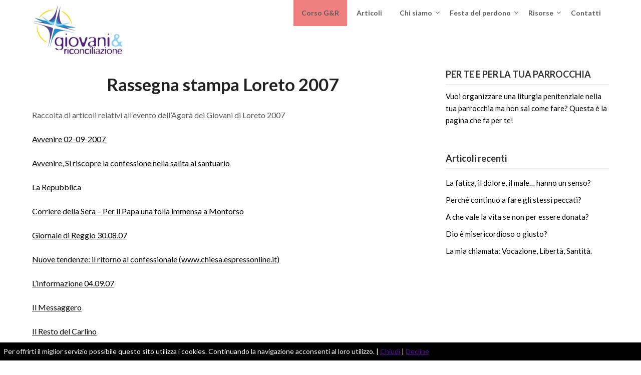

--- FILE ---
content_type: text/html; charset=UTF-8
request_url: https://giovaniericonciliazione.it/rassegna-stampa-loreto-2007/
body_size: 51347
content:
<!doctype html>
<html lang="it-IT">
<head>
	<meta charset="UTF-8">
	<meta name="viewport" content="width=device-width, initial-scale=1">
	<link rel="profile" href="https://gmpg.org/xfn/11">
	<meta name='robots' content='index, follow, max-image-preview:large, max-snippet:-1, max-video-preview:-1' />
        <script type="text/javascript">
            var ecw = document.cookie.replace(/(?:(?:^|.*;\s*)easy-cookie-law\s*\=\s*([^;]*).*$)|^.*$/, "$1");
            function ecl_set_cookie(typ) {
                if(!typ) type = 'visited';
                var d = new Date();
                d.setTime(d.getTime() + (30*24*60*60*1000));
                var expires = "expires="+ d.toUTCString();
                document.cookie = "easy-cookie-law" + "=" + typ + ";" + expires + ";path=/";
            }
            function ecl_is_cookie_accepted(){
                if(ecw == 'visited') return true;
            }
            function ecl_is_cookie_declined(){
                if(ecw == 'declined') return true;
            }
            if(ecl_is_cookie_accepted()) {
                var ecl_scripts = document.createElement('script');
                ecl_scripts.innerHTML = "";
                document.head.appendChild(ecl_scripts);
            }
        </script>
        
	<!-- This site is optimized with the Yoast SEO plugin v19.12 - https://yoast.com/wordpress/plugins/seo/ -->
	<title>Rassegna stampa Loreto 2007 - Giovani e Riconciliazione</title>
	<link rel="canonical" href="https://giovaniericonciliazione.it/rassegna-stampa-loreto-2007/" />
	<meta property="og:locale" content="it_IT" />
	<meta property="og:type" content="article" />
	<meta property="og:title" content="Rassegna stampa Loreto 2007 - Giovani e Riconciliazione" />
	<meta property="og:description" content="Raccolta di articoli relativi all&#8217;evento dell&#8217;Agorà dei Giovani di Loreto 2007 Avvenire 02-09-2007 Avvenire, Si riscopre la confessione nella salita al santuario La Repubblica Corriere della Sera &#8211; Per il Papa una folla immensa a Montorso Giornale di Reggio 30.08.07 Nuove tendenze: il ritorno al confessionale (www.chiesa.espressonline.it) L&#8217;Informazione 04.09.07 Il Messaggero Il Resto del Carlino Famiglia Cristiana" />
	<meta property="og:url" content="https://giovaniericonciliazione.it/rassegna-stampa-loreto-2007/" />
	<meta property="og:site_name" content="Giovani e Riconciliazione" />
	<meta property="article:publisher" content="https://www.facebook.com/giovaniericonciliazione/" />
	<meta property="article:modified_time" content="2015-10-13T22:03:36+00:00" />
	<meta name="twitter:card" content="summary_large_image" />
	<script type="application/ld+json" class="yoast-schema-graph">{"@context":"https://schema.org","@graph":[{"@type":"WebPage","@id":"https://giovaniericonciliazione.it/rassegna-stampa-loreto-2007/","url":"https://giovaniericonciliazione.it/rassegna-stampa-loreto-2007/","name":"Rassegna stampa Loreto 2007 - Giovani e Riconciliazione","isPartOf":{"@id":"https://giovaniericonciliazione.it/#website"},"datePublished":"2015-10-10T21:56:29+00:00","dateModified":"2015-10-13T22:03:36+00:00","breadcrumb":{"@id":"https://giovaniericonciliazione.it/rassegna-stampa-loreto-2007/#breadcrumb"},"inLanguage":"it-IT","potentialAction":[{"@type":"ReadAction","target":["https://giovaniericonciliazione.it/rassegna-stampa-loreto-2007/"]}]},{"@type":"BreadcrumbList","@id":"https://giovaniericonciliazione.it/rassegna-stampa-loreto-2007/#breadcrumb","itemListElement":[{"@type":"ListItem","position":1,"name":"Home","item":"https://giovaniericonciliazione.it/"},{"@type":"ListItem","position":2,"name":"Rassegna stampa Loreto 2007"}]},{"@type":"WebSite","@id":"https://giovaniericonciliazione.it/#website","url":"https://giovaniericonciliazione.it/","name":"Giovani e Riconciliazione","description":"","publisher":{"@id":"https://giovaniericonciliazione.it/#organization"},"potentialAction":[{"@type":"SearchAction","target":{"@type":"EntryPoint","urlTemplate":"https://giovaniericonciliazione.it/?s={search_term_string}"},"query-input":"required name=search_term_string"}],"inLanguage":"it-IT"},{"@type":"Organization","@id":"https://giovaniericonciliazione.it/#organization","name":"Giovani e Riconciliazione","url":"https://giovaniericonciliazione.it/","logo":{"@type":"ImageObject","inLanguage":"it-IT","@id":"https://giovaniericonciliazione.it/#/schema/logo/image/","url":"https://giovaniericonciliazione.it/wp-content/uploads/2019/08/giovaniEriconciliazione-logo-HD.png","contentUrl":"https://giovaniericonciliazione.it/wp-content/uploads/2019/08/giovaniEriconciliazione-logo-HD.png","width":8711,"height":4641,"caption":"Giovani e Riconciliazione"},"image":{"@id":"https://giovaniericonciliazione.it/#/schema/logo/image/"},"sameAs":["https://instagram.com/giovaniericonciliazione","https://www.youtube.com/user/Festadelperdono","https://www.facebook.com/giovaniericonciliazione/"]}]}</script>
	<!-- / Yoast SEO plugin. -->


<link rel='dns-prefetch' href='//fonts.googleapis.com' />
<link rel='dns-prefetch' href='//c0.wp.com' />
<link rel="alternate" type="application/rss+xml" title="Giovani e Riconciliazione &raquo; Feed" href="https://giovaniericonciliazione.it/feed/" />
<script type="text/javascript">
window._wpemojiSettings = {"baseUrl":"https:\/\/s.w.org\/images\/core\/emoji\/14.0.0\/72x72\/","ext":".png","svgUrl":"https:\/\/s.w.org\/images\/core\/emoji\/14.0.0\/svg\/","svgExt":".svg","source":{"concatemoji":"https:\/\/giovaniericonciliazione.it\/wp-includes\/js\/wp-emoji-release.min.js?ver=81582bdb254a94e4464424087c6479a8"}};
/*! This file is auto-generated */
!function(e,a,t){var n,r,o,i=a.createElement("canvas"),p=i.getContext&&i.getContext("2d");function s(e,t){var a=String.fromCharCode,e=(p.clearRect(0,0,i.width,i.height),p.fillText(a.apply(this,e),0,0),i.toDataURL());return p.clearRect(0,0,i.width,i.height),p.fillText(a.apply(this,t),0,0),e===i.toDataURL()}function c(e){var t=a.createElement("script");t.src=e,t.defer=t.type="text/javascript",a.getElementsByTagName("head")[0].appendChild(t)}for(o=Array("flag","emoji"),t.supports={everything:!0,everythingExceptFlag:!0},r=0;r<o.length;r++)t.supports[o[r]]=function(e){if(p&&p.fillText)switch(p.textBaseline="top",p.font="600 32px Arial",e){case"flag":return s([127987,65039,8205,9895,65039],[127987,65039,8203,9895,65039])?!1:!s([55356,56826,55356,56819],[55356,56826,8203,55356,56819])&&!s([55356,57332,56128,56423,56128,56418,56128,56421,56128,56430,56128,56423,56128,56447],[55356,57332,8203,56128,56423,8203,56128,56418,8203,56128,56421,8203,56128,56430,8203,56128,56423,8203,56128,56447]);case"emoji":return!s([129777,127995,8205,129778,127999],[129777,127995,8203,129778,127999])}return!1}(o[r]),t.supports.everything=t.supports.everything&&t.supports[o[r]],"flag"!==o[r]&&(t.supports.everythingExceptFlag=t.supports.everythingExceptFlag&&t.supports[o[r]]);t.supports.everythingExceptFlag=t.supports.everythingExceptFlag&&!t.supports.flag,t.DOMReady=!1,t.readyCallback=function(){t.DOMReady=!0},t.supports.everything||(n=function(){t.readyCallback()},a.addEventListener?(a.addEventListener("DOMContentLoaded",n,!1),e.addEventListener("load",n,!1)):(e.attachEvent("onload",n),a.attachEvent("onreadystatechange",function(){"complete"===a.readyState&&t.readyCallback()})),(e=t.source||{}).concatemoji?c(e.concatemoji):e.wpemoji&&e.twemoji&&(c(e.twemoji),c(e.wpemoji)))}(window,document,window._wpemojiSettings);
</script>
<style type="text/css">
img.wp-smiley,
img.emoji {
	display: inline !important;
	border: none !important;
	box-shadow: none !important;
	height: 1em !important;
	width: 1em !important;
	margin: 0 0.07em !important;
	vertical-align: -0.1em !important;
	background: none !important;
	padding: 0 !important;
}
</style>
	<link rel='stylesheet' id='wp-block-library-css' href='https://c0.wp.com/c/6.1.1/wp-includes/css/dist/block-library/style.min.css' type='text/css' media='all' />
<style id='wp-block-library-inline-css' type='text/css'>
.has-text-align-justify{text-align:justify;}
</style>
<link rel='stylesheet' id='mediaelement-css' href='https://c0.wp.com/c/6.1.1/wp-includes/js/mediaelement/mediaelementplayer-legacy.min.css' type='text/css' media='all' />
<link rel='stylesheet' id='wp-mediaelement-css' href='https://c0.wp.com/c/6.1.1/wp-includes/js/mediaelement/wp-mediaelement.min.css' type='text/css' media='all' />
<link rel='stylesheet' id='classic-theme-styles-css' href='https://c0.wp.com/c/6.1.1/wp-includes/css/classic-themes.min.css' type='text/css' media='all' />
<style id='global-styles-inline-css' type='text/css'>
body{--wp--preset--color--black: #000000;--wp--preset--color--cyan-bluish-gray: #abb8c3;--wp--preset--color--white: #ffffff;--wp--preset--color--pale-pink: #f78da7;--wp--preset--color--vivid-red: #cf2e2e;--wp--preset--color--luminous-vivid-orange: #ff6900;--wp--preset--color--luminous-vivid-amber: #fcb900;--wp--preset--color--light-green-cyan: #7bdcb5;--wp--preset--color--vivid-green-cyan: #00d084;--wp--preset--color--pale-cyan-blue: #8ed1fc;--wp--preset--color--vivid-cyan-blue: #0693e3;--wp--preset--color--vivid-purple: #9b51e0;--wp--preset--gradient--vivid-cyan-blue-to-vivid-purple: linear-gradient(135deg,rgba(6,147,227,1) 0%,rgb(155,81,224) 100%);--wp--preset--gradient--light-green-cyan-to-vivid-green-cyan: linear-gradient(135deg,rgb(122,220,180) 0%,rgb(0,208,130) 100%);--wp--preset--gradient--luminous-vivid-amber-to-luminous-vivid-orange: linear-gradient(135deg,rgba(252,185,0,1) 0%,rgba(255,105,0,1) 100%);--wp--preset--gradient--luminous-vivid-orange-to-vivid-red: linear-gradient(135deg,rgba(255,105,0,1) 0%,rgb(207,46,46) 100%);--wp--preset--gradient--very-light-gray-to-cyan-bluish-gray: linear-gradient(135deg,rgb(238,238,238) 0%,rgb(169,184,195) 100%);--wp--preset--gradient--cool-to-warm-spectrum: linear-gradient(135deg,rgb(74,234,220) 0%,rgb(151,120,209) 20%,rgb(207,42,186) 40%,rgb(238,44,130) 60%,rgb(251,105,98) 80%,rgb(254,248,76) 100%);--wp--preset--gradient--blush-light-purple: linear-gradient(135deg,rgb(255,206,236) 0%,rgb(152,150,240) 100%);--wp--preset--gradient--blush-bordeaux: linear-gradient(135deg,rgb(254,205,165) 0%,rgb(254,45,45) 50%,rgb(107,0,62) 100%);--wp--preset--gradient--luminous-dusk: linear-gradient(135deg,rgb(255,203,112) 0%,rgb(199,81,192) 50%,rgb(65,88,208) 100%);--wp--preset--gradient--pale-ocean: linear-gradient(135deg,rgb(255,245,203) 0%,rgb(182,227,212) 50%,rgb(51,167,181) 100%);--wp--preset--gradient--electric-grass: linear-gradient(135deg,rgb(202,248,128) 0%,rgb(113,206,126) 100%);--wp--preset--gradient--midnight: linear-gradient(135deg,rgb(2,3,129) 0%,rgb(40,116,252) 100%);--wp--preset--duotone--dark-grayscale: url('#wp-duotone-dark-grayscale');--wp--preset--duotone--grayscale: url('#wp-duotone-grayscale');--wp--preset--duotone--purple-yellow: url('#wp-duotone-purple-yellow');--wp--preset--duotone--blue-red: url('#wp-duotone-blue-red');--wp--preset--duotone--midnight: url('#wp-duotone-midnight');--wp--preset--duotone--magenta-yellow: url('#wp-duotone-magenta-yellow');--wp--preset--duotone--purple-green: url('#wp-duotone-purple-green');--wp--preset--duotone--blue-orange: url('#wp-duotone-blue-orange');--wp--preset--font-size--small: 13px;--wp--preset--font-size--medium: 20px;--wp--preset--font-size--large: 36px;--wp--preset--font-size--x-large: 42px;--wp--preset--spacing--20: 0.44rem;--wp--preset--spacing--30: 0.67rem;--wp--preset--spacing--40: 1rem;--wp--preset--spacing--50: 1.5rem;--wp--preset--spacing--60: 2.25rem;--wp--preset--spacing--70: 3.38rem;--wp--preset--spacing--80: 5.06rem;}:where(.is-layout-flex){gap: 0.5em;}body .is-layout-flow > .alignleft{float: left;margin-inline-start: 0;margin-inline-end: 2em;}body .is-layout-flow > .alignright{float: right;margin-inline-start: 2em;margin-inline-end: 0;}body .is-layout-flow > .aligncenter{margin-left: auto !important;margin-right: auto !important;}body .is-layout-constrained > .alignleft{float: left;margin-inline-start: 0;margin-inline-end: 2em;}body .is-layout-constrained > .alignright{float: right;margin-inline-start: 2em;margin-inline-end: 0;}body .is-layout-constrained > .aligncenter{margin-left: auto !important;margin-right: auto !important;}body .is-layout-constrained > :where(:not(.alignleft):not(.alignright):not(.alignfull)){max-width: var(--wp--style--global--content-size);margin-left: auto !important;margin-right: auto !important;}body .is-layout-constrained > .alignwide{max-width: var(--wp--style--global--wide-size);}body .is-layout-flex{display: flex;}body .is-layout-flex{flex-wrap: wrap;align-items: center;}body .is-layout-flex > *{margin: 0;}:where(.wp-block-columns.is-layout-flex){gap: 2em;}.has-black-color{color: var(--wp--preset--color--black) !important;}.has-cyan-bluish-gray-color{color: var(--wp--preset--color--cyan-bluish-gray) !important;}.has-white-color{color: var(--wp--preset--color--white) !important;}.has-pale-pink-color{color: var(--wp--preset--color--pale-pink) !important;}.has-vivid-red-color{color: var(--wp--preset--color--vivid-red) !important;}.has-luminous-vivid-orange-color{color: var(--wp--preset--color--luminous-vivid-orange) !important;}.has-luminous-vivid-amber-color{color: var(--wp--preset--color--luminous-vivid-amber) !important;}.has-light-green-cyan-color{color: var(--wp--preset--color--light-green-cyan) !important;}.has-vivid-green-cyan-color{color: var(--wp--preset--color--vivid-green-cyan) !important;}.has-pale-cyan-blue-color{color: var(--wp--preset--color--pale-cyan-blue) !important;}.has-vivid-cyan-blue-color{color: var(--wp--preset--color--vivid-cyan-blue) !important;}.has-vivid-purple-color{color: var(--wp--preset--color--vivid-purple) !important;}.has-black-background-color{background-color: var(--wp--preset--color--black) !important;}.has-cyan-bluish-gray-background-color{background-color: var(--wp--preset--color--cyan-bluish-gray) !important;}.has-white-background-color{background-color: var(--wp--preset--color--white) !important;}.has-pale-pink-background-color{background-color: var(--wp--preset--color--pale-pink) !important;}.has-vivid-red-background-color{background-color: var(--wp--preset--color--vivid-red) !important;}.has-luminous-vivid-orange-background-color{background-color: var(--wp--preset--color--luminous-vivid-orange) !important;}.has-luminous-vivid-amber-background-color{background-color: var(--wp--preset--color--luminous-vivid-amber) !important;}.has-light-green-cyan-background-color{background-color: var(--wp--preset--color--light-green-cyan) !important;}.has-vivid-green-cyan-background-color{background-color: var(--wp--preset--color--vivid-green-cyan) !important;}.has-pale-cyan-blue-background-color{background-color: var(--wp--preset--color--pale-cyan-blue) !important;}.has-vivid-cyan-blue-background-color{background-color: var(--wp--preset--color--vivid-cyan-blue) !important;}.has-vivid-purple-background-color{background-color: var(--wp--preset--color--vivid-purple) !important;}.has-black-border-color{border-color: var(--wp--preset--color--black) !important;}.has-cyan-bluish-gray-border-color{border-color: var(--wp--preset--color--cyan-bluish-gray) !important;}.has-white-border-color{border-color: var(--wp--preset--color--white) !important;}.has-pale-pink-border-color{border-color: var(--wp--preset--color--pale-pink) !important;}.has-vivid-red-border-color{border-color: var(--wp--preset--color--vivid-red) !important;}.has-luminous-vivid-orange-border-color{border-color: var(--wp--preset--color--luminous-vivid-orange) !important;}.has-luminous-vivid-amber-border-color{border-color: var(--wp--preset--color--luminous-vivid-amber) !important;}.has-light-green-cyan-border-color{border-color: var(--wp--preset--color--light-green-cyan) !important;}.has-vivid-green-cyan-border-color{border-color: var(--wp--preset--color--vivid-green-cyan) !important;}.has-pale-cyan-blue-border-color{border-color: var(--wp--preset--color--pale-cyan-blue) !important;}.has-vivid-cyan-blue-border-color{border-color: var(--wp--preset--color--vivid-cyan-blue) !important;}.has-vivid-purple-border-color{border-color: var(--wp--preset--color--vivid-purple) !important;}.has-vivid-cyan-blue-to-vivid-purple-gradient-background{background: var(--wp--preset--gradient--vivid-cyan-blue-to-vivid-purple) !important;}.has-light-green-cyan-to-vivid-green-cyan-gradient-background{background: var(--wp--preset--gradient--light-green-cyan-to-vivid-green-cyan) !important;}.has-luminous-vivid-amber-to-luminous-vivid-orange-gradient-background{background: var(--wp--preset--gradient--luminous-vivid-amber-to-luminous-vivid-orange) !important;}.has-luminous-vivid-orange-to-vivid-red-gradient-background{background: var(--wp--preset--gradient--luminous-vivid-orange-to-vivid-red) !important;}.has-very-light-gray-to-cyan-bluish-gray-gradient-background{background: var(--wp--preset--gradient--very-light-gray-to-cyan-bluish-gray) !important;}.has-cool-to-warm-spectrum-gradient-background{background: var(--wp--preset--gradient--cool-to-warm-spectrum) !important;}.has-blush-light-purple-gradient-background{background: var(--wp--preset--gradient--blush-light-purple) !important;}.has-blush-bordeaux-gradient-background{background: var(--wp--preset--gradient--blush-bordeaux) !important;}.has-luminous-dusk-gradient-background{background: var(--wp--preset--gradient--luminous-dusk) !important;}.has-pale-ocean-gradient-background{background: var(--wp--preset--gradient--pale-ocean) !important;}.has-electric-grass-gradient-background{background: var(--wp--preset--gradient--electric-grass) !important;}.has-midnight-gradient-background{background: var(--wp--preset--gradient--midnight) !important;}.has-small-font-size{font-size: var(--wp--preset--font-size--small) !important;}.has-medium-font-size{font-size: var(--wp--preset--font-size--medium) !important;}.has-large-font-size{font-size: var(--wp--preset--font-size--large) !important;}.has-x-large-font-size{font-size: var(--wp--preset--font-size--x-large) !important;}
.wp-block-navigation a:where(:not(.wp-element-button)){color: inherit;}
:where(.wp-block-columns.is-layout-flex){gap: 2em;}
.wp-block-pullquote{font-size: 1.5em;line-height: 1.6;}
</style>
<link rel='stylesheet' id='font-awesome-css' href='https://giovaniericonciliazione.it/wp-content/plugins/elementor/assets/lib/font-awesome/css/font-awesome.min.css?ver=4.7.0' type='text/css' media='all' />
<link rel='stylesheet' id='draftly-style-css' href='https://giovaniericonciliazione.it/wp-content/themes/draftly/style.css?ver=81582bdb254a94e4464424087c6479a8' type='text/css' media='all' />
<link rel='stylesheet' id='draftly-google-fonts-css' href='//fonts.googleapis.com/css?family=Lato%3A300%2C400%2C700&#038;ver=6.1.1' type='text/css' media='all' />
<link rel='stylesheet' id='tablepress-default-css' href='https://giovaniericonciliazione.it/wp-content/plugins/tablepress/css/default.min.css?ver=1.14' type='text/css' media='all' />
<style id='tablepress-default-inline-css' type='text/css'>
@media (max-width: 767px){.tablepress-responsive-phone thead{position:relative!important;overflow:auto!important;clip:auto!important;width:auto!important;height:auto!important;margin:0!important}}
</style>
<link rel='stylesheet' id='jetpack_css-css' href='https://c0.wp.com/p/jetpack/11.6/css/jetpack.css' type='text/css' media='all' />
<script type='text/javascript' src='https://c0.wp.com/c/6.1.1/wp-includes/js/jquery/jquery.min.js' id='jquery-core-js'></script>
<script type='text/javascript' src='https://c0.wp.com/c/6.1.1/wp-includes/js/jquery/jquery-migrate.min.js' id='jquery-migrate-js'></script>
<link rel="https://api.w.org/" href="https://giovaniericonciliazione.it/wp-json/" /><link rel="alternate" type="application/json" href="https://giovaniericonciliazione.it/wp-json/wp/v2/pages/48" /><link rel="EditURI" type="application/rsd+xml" title="RSD" href="https://giovaniericonciliazione.it/xmlrpc.php?rsd" />
<link rel="alternate" type="application/json+oembed" href="https://giovaniericonciliazione.it/wp-json/oembed/1.0/embed?url=https%3A%2F%2Fgiovaniericonciliazione.it%2Frassegna-stampa-loreto-2007%2F" />
<link rel="alternate" type="text/xml+oembed" href="https://giovaniericonciliazione.it/wp-json/oembed/1.0/embed?url=https%3A%2F%2Fgiovaniericonciliazione.it%2Frassegna-stampa-loreto-2007%2F&#038;format=xml" />
	<style>img#wpstats{display:none}</style>
		
		<style type="text/css">
			body, .site, .swidgets-wrap h3, .post-data-text { background: ; }
			.site-title a, .site-description { color: ; }
			.sheader { background-color:  !important; }
			.main-navigation ul li a, .main-navigation ul li .sub-arrow, .super-menu .toggle-mobile-menu,.toggle-mobile-menu:before, .mobile-menu-active .smenu-hide { color: ; }
			#smobile-menu.show .main-navigation ul ul.children.active, #smobile-menu.show .main-navigation ul ul.sub-menu.active, #smobile-menu.show .main-navigation ul li, .smenu-hide.toggle-mobile-menu.menu-toggle, #smobile-menu.show .main-navigation ul li, .primary-menu ul li ul.children li, .primary-menu ul li ul.sub-menu li, .primary-menu .pmenu, .super-menu { border-color: ; border-bottom-color: ; }
			#secondary .widget h3, #secondary .widget h3 a, #secondary .widget h4, #secondary .widget h1, #secondary .widget h2, #secondary .widget h5, #secondary .widget h6, #secondary .widget h4 a { color: ; }
			#secondary .widget a, #secondary a, #secondary .widget li a , #secondary span.sub-arrow{ color: ; }
			#secondary, #secondary .widget, #secondary .widget p, #secondary .widget li, .widget time.rpwe-time.published { color: ; }
			#secondary .swidgets-wrap, #secondary .widget ul li, .featured-sidebar .search-field, #secondary .sidebar-headline-wrapper { border-color: ; }
			.site-info, .footer-column-three input.search-submit, .footer-column-three p, .footer-column-three li, .footer-column-three td, .footer-column-three th, .footer-column-three caption { color: ; }
			.footer-column-three h3, .footer-column-three h4, .footer-column-three h5, .footer-column-three h6, .footer-column-three h1, .footer-column-three h2, .footer-column-three h4, .footer-column-three h3 a { color: ; }
			.footer-column-three a, .footer-column-three li a, .footer-column-three .widget a, .footer-column-three .sub-arrow { color: ; }
			.footer-column-three h3:after { background: ; }
			.site-info, .widget ul li, .footer-column-three input.search-field, .footer-column-three input.search-submit { border-color: ; }
			.site-footer { background-color: ; }
			.content-wrapper h2.entry-title a, .content-wrapper h2.entry-title a:hover, .content-wrapper h2.entry-title a:active, .content-wrapper h2.entry-title a:focus, .archive .page-header h1, .blogposts-list h2 a, .blogposts-list h2 a:hover, .blogposts-list h2 a:active, .search-results h1.page-title { color: ; }
			.blogposts-list .post-data-text, .blogposts-list .post-data-text a, .blogposts-list .content-wrapper .post-data-text *{ color: ; }
			.blogposts-list p { color: ; }
			.page-numbers li a, .blogposts-list .blogpost-button, a.continuereading, .page-numbers.current, span.page-numbers.dots { background: ; }
			.page-numbers li a, .blogposts-list .blogpost-button, span.page-numbers.dots, .page-numbers.current, .page-numbers li a:hover, a.continuereading { color: ; }
			.archive .page-header h1, .search-results h1.page-title, .blogposts-list.fbox, span.page-numbers.dots, .page-numbers li a, .page-numbers.current { border-color: ; }
			.blogposts-list .post-data-divider { background: ; }
			.page .comments-area .comment-author, .page .comments-area .comment-author a, .page .comments-area .comments-title, .page .content-area h1, .page .content-area h2, .page .content-area h3, .page .content-area h4, .page .content-area h5, .page .content-area h6, .page .content-area th, .single  .comments-area .comment-author, .single .comments-area .comment-author a, .single .comments-area .comments-title, .single .content-area h1, .single .content-area h2, .single .content-area h3, .single .content-area h4, .single .content-area h5, .single .content-area h6, .single .content-area th, .search-no-results h1, .error404 h1 { color: ; }
			.single .post-data-text, .page .post-data-text, .page .post-data-text a, .single .post-data-text a, .comments-area .comment-meta .comment-metadata a, .single .post-data-text * { color: ; }
			.page .content-area p, .page article, .page .content-area table, .page .content-area dd, .page .content-area dt, .page .content-area address, .page .content-area .entry-content, .page .content-area li, .page .content-area ol, .single .content-area p, .single article, .single .content-area table, .single .content-area dd, .single .content-area dt, .single .content-area address, .single .entry-content, .single .content-area li, .single .content-area ol, .search-no-results .page-content p { color: ; }
			.single .entry-content a, .page .entry-content a, .comment-content a, .comments-area .reply a, .logged-in-as a, .comments-area .comment-respond a { color: ; }
			.comments-area p.form-submit input { background: ; }
			.error404 .page-content p, .error404 input.search-submit, .search-no-results input.search-submit { color: ; }
			.page .comments-area, .page article.fbox, .page article tr, .page .comments-area ol.comment-list ol.children li, .page .comments-area ol.comment-list .comment, .single .comments-area, .single article.fbox, .single article tr, .comments-area ol.comment-list ol.children li, .comments-area ol.comment-list .comment, .error404 main#main, .error404 .search-form label, .search-no-results .search-form label, .error404 input.search-submit, .search-no-results input.search-submit, .error404 main#main, .search-no-results section.fbox.no-results.not-found{ border-color: ; }
			.single .post-data-divider, .page .post-data-divider { background: ; }
			.single .comments-area p.form-submit input, .page .comments-area p.form-submit input { color: ; }
			.bottom-header-wrapper { padding-top: px; }
			.bottom-header-wrapper { padding-bottom: px; }
			.bottom-header-wrapper { background: ; }
			.bottom-header-wrapper *, .bottom-header-wrapper a{ color: ; }
			.bottom-header-wrapper *{ fill: ; }
			.header-widget a, .header-widget li a, .header-widget i.fa { color: ; }
			.header-widget, .header-widget p, .header-widget li, .header-widget .textwidget { color: ; }
			.header-widget .widget-title, .header-widget h1, .header-widget h3, .header-widget h2, .header-widget h4, .header-widget h5, .header-widget h6{ color: ; }
			.header-widget.swidgets-wrap, .header-widget ul li, .header-widget .search-field { border-color: ; }
			.bottom-header-title, .bottom-header-paragraph, .readmore-header a { color: #0a0a0a; }
			.readmore-header svg { fill: #0a0a0a; }
			#secondary .widget-title-lines:after, #secondary .widget-title-lines:before { background: ; }
			.header-widgets-wrapper{ background: ; }
			.top-nav-wrapper, .primary-menu .pmenu, .super-menu, #smobile-menu, .primary-menu ul li ul.children, .primary-menu ul li ul.sub-menu { background-color: ; }
			#secondary .swidgets-wrap{ background: ; }
			#secondary .swidget { border-color: ; }
			.archive article.fbox, .search-results article.fbox, .blog article.fbox { background: ; }
			.comments-area, .single article.fbox, .page article.fbox { background: ; }
			.read-more-blogfeed a{ color: ; }
										.bottom-header-text {display:none;}
					</style>
			<style type="text/css">


	.site-title a,
		.site-description,
		.logofont {
			color: #0a0a0a;
		}

	
		https://giovaniericonciliazione.it/wp-content/uploads/2020/12/the-wilderness.jpg"
				.site-title a,
		.site-description {
			color: #0a0a0a;
		}
				</style>
		<style type="text/css" id="custom-background-css">
body.custom-background { background-color: #ffffff; }
</style>
	<link rel="icon" href="https://giovaniericonciliazione.it/wp-content/uploads/2015/10/cropped-Logo-senza-sfondo-32x32.png" sizes="32x32" />
<link rel="icon" href="https://giovaniericonciliazione.it/wp-content/uploads/2015/10/cropped-Logo-senza-sfondo-192x192.png" sizes="192x192" />
<link rel="apple-touch-icon" href="https://giovaniericonciliazione.it/wp-content/uploads/2015/10/cropped-Logo-senza-sfondo-180x180.png" />
<meta name="msapplication-TileImage" content="https://giovaniericonciliazione.it/wp-content/uploads/2015/10/cropped-Logo-senza-sfondo-270x270.png" />
		<style type="text/css" id="wp-custom-css">
			.ilcorsomenu {
background-color: #F08080;
}

ilcorsomenu > li > a {
color: white !important;
}		</style>
		</head>

<body data-rsssl=1 class="page-template-default page page-id-48 custom-background wp-custom-logo header-image elementor-default elementor-kit-812276">

	
	<a class="skip-link screen-reader-text" href="#content">Skip to content</a>


	<div id="page" class="site">


		

		<!--Nav start-->
		<header id="masthead" class="sheader site-header clearfix">
			<nav id="primary-site-navigation" class="primary-menu main-navigation clearfix">

				<a href="#" id="pull" class="smenu-hide toggle-mobile-menu menu-toggle" aria-controls="secondary-menu" aria-expanded="false">Menu</a>
				<div class="top-nav-wrapper">
					<div class="content-wrap">
						<div class="logo-container"> 

															<a href="https://giovaniericonciliazione.it/" class="custom-logo-link" rel="home"><img width="183" height="100" src="https://giovaniericonciliazione.it/wp-content/uploads/2015/10/cropped-logo.png" class="custom-logo" alt="Giovani e Riconciliazione" decoding="async" /></a>															</div>
							<div class="center-main-menu">
								<div class="menu-menu-container"><ul id="primary-menu" class="pmenu"><li id="menu-item-731684" class="ilcorsomenu menu-item menu-item-type-post_type menu-item-object-page menu-item-731684"><a href="https://giovaniericonciliazione.it/ilcorso/">Corso G&#038;R</a></li>
<li id="menu-item-117" class="menu-item menu-item-type-taxonomy menu-item-object-category menu-item-117"><a href="https://giovaniericonciliazione.it/category/notizia/">Articoli</a></li>
<li id="menu-item-94" class="menu-item menu-item-type-post_type menu-item-object-page menu-item-has-children menu-item-94"><a href="https://giovaniericonciliazione.it/chi-siamo/">Chi siamo</a>
<ul class="sub-menu">
	<li id="menu-item-98" class="menu-item menu-item-type-post_type menu-item-object-page menu-item-98"><a href="https://giovaniericonciliazione.it/la-storia/">La storia</a></li>
	<li id="menu-item-96" class="menu-item menu-item-type-post_type menu-item-object-page menu-item-96"><a href="https://giovaniericonciliazione.it/i-volontari/">I volontari</a></li>
	<li id="menu-item-97" class="menu-item menu-item-type-post_type menu-item-object-page menu-item-97"><a href="https://giovaniericonciliazione.it/il-logo/">Il logo</a></li>
	<li id="menu-item-95" class="menu-item menu-item-type-post_type menu-item-object-page menu-item-95"><a href="https://giovaniericonciliazione.it/dicono-di-noi/">Dicono di noi</a></li>
</ul>
</li>
<li id="menu-item-99" class="menu-item menu-item-type-post_type menu-item-object-page menu-item-has-children menu-item-99"><a href="https://giovaniericonciliazione.it/festa-del-perdono/">Festa del perdono</a>
<ul class="sub-menu">
	<li id="menu-item-102" class="menu-item menu-item-type-post_type menu-item-object-page menu-item-102"><a href="https://giovaniericonciliazione.it/il-sacramento-della-riconciliazione/">Il sacramento della riconciliazione</a></li>
	<li id="menu-item-101" class="menu-item menu-item-type-post_type menu-item-object-page menu-item-101"><a href="https://giovaniericonciliazione.it/il-sacerdote/">Il sacerdote</a></li>
	<li id="menu-item-104" class="menu-item menu-item-type-post_type menu-item-object-page menu-item-104"><a href="https://giovaniericonciliazione.it/la-preparazione-alla-confessione/">La preparazione alla confessione</a></li>
	<li id="menu-item-103" class="menu-item menu-item-type-post_type menu-item-object-page menu-item-103"><a href="https://giovaniericonciliazione.it/la-confessione-dei-peccati/">La confessione dei peccati</a></li>
	<li id="menu-item-2699" class="menu-item menu-item-type-post_type menu-item-object-page menu-item-2699"><a href="https://giovaniericonciliazione.it/la-preghiera-del-penitente/">La preghiera del penitente</a></li>
	<li id="menu-item-100" class="menu-item menu-item-type-post_type menu-item-object-page menu-item-100"><a href="https://giovaniericonciliazione.it/il-ringraziamento/">Il ringraziamento</a></li>
</ul>
</li>
<li id="menu-item-111" class="menu-item menu-item-type-custom menu-item-object-custom menu-item-has-children menu-item-111"><a href="#">Risorse</a>
<ul class="sub-menu">
	<li id="menu-item-811727" class="ilcorsomenu menu-item menu-item-type-post_type menu-item-object-page menu-item-811727"><a href="https://giovaniericonciliazione.it/percorsi-new/">Percorsi Penitenziali</a></li>
	<li id="menu-item-383" class="menu-item menu-item-type-custom menu-item-object-custom menu-item-383"><a href="https://www.youtube.com/user/Festadelperdono">Video Gallery</a></li>
	<li id="menu-item-115" class="menu-item menu-item-type-post_type menu-item-object-page menu-item-115"><a href="https://giovaniericonciliazione.it/pubblicazioni-di-gr/">Pubblicazioni</a></li>
	<li id="menu-item-2688" class="menu-item menu-item-type-post_type menu-item-object-page menu-item-2688"><a href="https://giovaniericonciliazione.it/esame-di-coscienza/">Esame di Coscienza</a></li>
	<li id="menu-item-112" class="menu-item menu-item-type-post_type menu-item-object-page menu-item-112"><a href="https://giovaniericonciliazione.it/download-utili/">Download utili</a></li>
	<li id="menu-item-389" class="menu-item menu-item-type-post_type menu-item-object-page menu-item-389"><a href="https://giovaniericonciliazione.it/link-utili/">Link utili</a></li>
</ul>
</li>
<li id="menu-item-118" class="menu-item menu-item-type-post_type menu-item-object-page menu-item-118"><a href="https://giovaniericonciliazione.it/contatti/">Contatti</a></li>
</ul></div>							</div>
						</div>
					</div>
				</nav>

				<div class="super-menu clearfix">
					<div class="super-menu-inner">
						

													<a href="https://giovaniericonciliazione.it/" class="custom-logo-link" rel="home"><img width="183" height="100" src="https://giovaniericonciliazione.it/wp-content/uploads/2015/10/cropped-logo.png" class="custom-logo" alt="Giovani e Riconciliazione" decoding="async" /></a>							
							<a href="#" id="pull" class="toggle-mobile-menu menu-toggle" aria-controls="secondary-menu" aria-expanded="false"></a>
						</a>
					</div>
				</div> 
				<div id="mobile-menu-overlay"></div>
			</header>
			<!--Nav end-->



			
				
			<div id="content" class="site-content clearfix">
				<div class="content-wrap">

	<div id="primary" class="featured-content content-area">
		<main id="main" class="site-main">

			<article id="post-48" class="posts-entry fbox post-48 page type-page status-publish hentry">

	<header class="entry-header">
	<h1 class="entry-title">Rassegna stampa Loreto 2007</h1></header><!-- .entry-header -->

<div class="entry-content">
	<p>Raccolta di articoli relativi all&#8217;evento dell&#8217;Agorà dei Giovani di Loreto 2007</p>
<p><a href="https://giovaniericonciliazione.it/wp-content/uploads/2015/10/Avvenire-02-09-2007.pdf">Avvenire 02-09-2007</a></p>
<p><a href="https://giovaniericonciliazione.it/wp-content/uploads/2015/10/Avvenire-2007090151.jpg">Avvenire, Si riscopre la confessione nella salita al santuario</a></p>
<p><a href="https://giovaniericonciliazione.it/wp-content/uploads/2015/10/Repubblica-2007090212.jpg">La Repubblica</a></p>
<p><a href="https://giovaniericonciliazione.it/wp-content/uploads/2015/10/Per-il-Papa-una-folla-immensa-a-Montorso-Corriere-della-Sera.pdf">Corriere della Sera &#8211; Per il Papa una folla immensa a Montorso</a></p>
<p><a href="https://giovaniericonciliazione.it/wp-content/uploads/2015/10/p_12-Giornale_Reggio-30-08-2007.pdf">Giornale di Reggio 30.08.07</a></p>
<p><a href="https://giovaniericonciliazione.it/wp-content/uploads/2015/10/Nuove-tendenze_-il-ritorno-al-confessionale.pdf">Nuove tendenze: il ritorno al confessionale (www.chiesa.espressonline.it)</a></p>
<p><a href="https://giovaniericonciliazione.it/wp-content/uploads/2015/10/LINFORMAZIONE-04-09-2007.pdf">L&#8217;Informazione 04.09.07</a></p>
<p><a href="https://giovaniericonciliazione.it/wp-content/uploads/2015/10/IlMessaggero.pdf">Il Messaggero</a></p>
<p><a href="https://giovaniericonciliazione.it/wp-content/uploads/2015/10/Il-resto-del-carlino-200709026.jpg">Il Resto del Carlino</a></p>
<p><a href="https://giovaniericonciliazione.it/wp-content/uploads/2015/10/Famiglia-cristiana-36-2007090936.jpg">Famiglia Cristiana</a></p>

		</div><!-- .entry-content -->
</article><!-- #post-48 -->

		</main><!-- #main -->
	</div><!-- #primary -->


<aside id="secondary" class="featured-sidebar widget-area">
	<section id="custom_html-3" class="widget_text fbox swidgets-wrap widget widget_custom_html"><div class="sidebar-headline-wrapper"><h4 class="widget-title">PER TE E PER LA TUA PARROCCHIA</h4></div><div class="textwidget custom-html-widget"><a href="https://giovaniericonciliazione.it/per-te-e-per-la-tua-parrocchia/" style="color:black;text-decoration:none">Vuoi organizzare una liturgia penitenziale nella tua parrocchia ma non sai come fare? Questa è la pagina che fa per te!</a></div></section>
		<section id="recent-posts-6" class="fbox swidgets-wrap widget widget_recent_entries">
		<div class="sidebar-headline-wrapper"><h4 class="widget-title">Articoli recenti</h4></div>
		<ul>
											<li>
					<a href="https://giovaniericonciliazione.it/notizia/la-fatica-il-dolore-il-male-hanno-un-senso/">La fatica, il dolore, il male&#8230; hanno un senso?</a>
									</li>
											<li>
					<a href="https://giovaniericonciliazione.it/notizia/perche-continuo-a-fare-gli-stessi-peccati/">Perché continuo a fare gli stessi peccati?</a>
									</li>
											<li>
					<a href="https://giovaniericonciliazione.it/notizia/a-che-vale-la-vita-se-non-per-essere-donata/">A che vale la vita se non per essere donata?</a>
									</li>
											<li>
					<a href="https://giovaniericonciliazione.it/notizia/dio-e-misericordioso-o-giusto/">Dio è misericordioso o giusto?</a>
									</li>
											<li>
					<a href="https://giovaniericonciliazione.it/notizia/la-mia-chiamata-vocazione-liberta-santita/">La mia chiamata: Vocazione, Libertà, Santità.</a>
									</li>
					</ul>

		</section></aside><!-- #secondary -->
</div>
</div><!-- #content -->

<footer id="colophon" class="site-footer clearfix">

	<div class="content-wrap">
				<div class="footer-column-wrapper">
			<div class="footer-column-three footer-column-left">
				<section id="archives-7" class="fbox widget widget_archive"><div class="swidget"><h3 class="widget-title">Archivio News</h3></div>		<label class="screen-reader-text" for="archives-dropdown-7">Archivio News</label>
		<select id="archives-dropdown-7" name="archive-dropdown">
			
			<option value="">Seleziona il mese</option>
				<option value='https://giovaniericonciliazione.it/2022/09/'> Settembre 2022 &nbsp;(1)</option>
	<option value='https://giovaniericonciliazione.it/2022/08/'> Agosto 2022 &nbsp;(1)</option>
	<option value='https://giovaniericonciliazione.it/2022/07/'> Luglio 2022 &nbsp;(1)</option>
	<option value='https://giovaniericonciliazione.it/2022/06/'> Giugno 2022 &nbsp;(1)</option>
	<option value='https://giovaniericonciliazione.it/2022/05/'> Maggio 2022 &nbsp;(1)</option>
	<option value='https://giovaniericonciliazione.it/2022/04/'> Aprile 2022 &nbsp;(1)</option>
	<option value='https://giovaniericonciliazione.it/2022/03/'> Marzo 2022 &nbsp;(2)</option>
	<option value='https://giovaniericonciliazione.it/2022/02/'> Febbraio 2022 &nbsp;(1)</option>
	<option value='https://giovaniericonciliazione.it/2022/01/'> Gennaio 2022 &nbsp;(1)</option>
	<option value='https://giovaniericonciliazione.it/2021/12/'> Dicembre 2021 &nbsp;(1)</option>
	<option value='https://giovaniericonciliazione.it/2021/11/'> Novembre 2021 &nbsp;(1)</option>
	<option value='https://giovaniericonciliazione.it/2021/10/'> Ottobre 2021 &nbsp;(2)</option>
	<option value='https://giovaniericonciliazione.it/2020/11/'> Novembre 2020 &nbsp;(1)</option>
	<option value='https://giovaniericonciliazione.it/2020/03/'> Marzo 2020 &nbsp;(2)</option>
	<option value='https://giovaniericonciliazione.it/2019/04/'> Aprile 2019 &nbsp;(1)</option>
	<option value='https://giovaniericonciliazione.it/2018/08/'> Agosto 2018 &nbsp;(1)</option>
	<option value='https://giovaniericonciliazione.it/2018/06/'> Giugno 2018 &nbsp;(1)</option>
	<option value='https://giovaniericonciliazione.it/2018/05/'> Maggio 2018 &nbsp;(2)</option>
	<option value='https://giovaniericonciliazione.it/2018/04/'> Aprile 2018 &nbsp;(2)</option>
	<option value='https://giovaniericonciliazione.it/2018/03/'> Marzo 2018 &nbsp;(3)</option>
	<option value='https://giovaniericonciliazione.it/2018/02/'> Febbraio 2018 &nbsp;(1)</option>
	<option value='https://giovaniericonciliazione.it/2018/01/'> Gennaio 2018 &nbsp;(1)</option>
	<option value='https://giovaniericonciliazione.it/2017/12/'> Dicembre 2017 &nbsp;(1)</option>
	<option value='https://giovaniericonciliazione.it/2017/11/'> Novembre 2017 &nbsp;(2)</option>
	<option value='https://giovaniericonciliazione.it/2017/10/'> Ottobre 2017 &nbsp;(1)</option>
	<option value='https://giovaniericonciliazione.it/2017/03/'> Marzo 2017 &nbsp;(2)</option>
	<option value='https://giovaniericonciliazione.it/2016/07/'> Luglio 2016 &nbsp;(1)</option>
	<option value='https://giovaniericonciliazione.it/2016/06/'> Giugno 2016 &nbsp;(2)</option>
	<option value='https://giovaniericonciliazione.it/2016/04/'> Aprile 2016 &nbsp;(2)</option>
	<option value='https://giovaniericonciliazione.it/2016/03/'> Marzo 2016 &nbsp;(4)</option>
	<option value='https://giovaniericonciliazione.it/2016/02/'> Febbraio 2016 &nbsp;(8)</option>
	<option value='https://giovaniericonciliazione.it/2016/01/'> Gennaio 2016 &nbsp;(5)</option>
	<option value='https://giovaniericonciliazione.it/2015/12/'> Dicembre 2015 &nbsp;(13)</option>
	<option value='https://giovaniericonciliazione.it/2015/11/'> Novembre 2015 &nbsp;(6)</option>
	<option value='https://giovaniericonciliazione.it/2015/10/'> Ottobre 2015 &nbsp;(4)</option>
	<option value='https://giovaniericonciliazione.it/2015/09/'> Settembre 2015 &nbsp;(3)</option>
	<option value='https://giovaniericonciliazione.it/2015/08/'> Agosto 2015 &nbsp;(1)</option>
	<option value='https://giovaniericonciliazione.it/2015/05/'> Maggio 2015 &nbsp;(1)</option>
	<option value='https://giovaniericonciliazione.it/2015/04/'> Aprile 2015 &nbsp;(1)</option>
	<option value='https://giovaniericonciliazione.it/2015/03/'> Marzo 2015 &nbsp;(1)</option>
	<option value='https://giovaniericonciliazione.it/2015/02/'> Febbraio 2015 &nbsp;(1)</option>
	<option value='https://giovaniericonciliazione.it/2014/11/'> Novembre 2014 &nbsp;(2)</option>
	<option value='https://giovaniericonciliazione.it/2014/03/'> Marzo 2014 &nbsp;(9)</option>
	<option value='https://giovaniericonciliazione.it/2014/02/'> Febbraio 2014 &nbsp;(2)</option>
	<option value='https://giovaniericonciliazione.it/2013/11/'> Novembre 2013 &nbsp;(2)</option>
	<option value='https://giovaniericonciliazione.it/2013/10/'> Ottobre 2013 &nbsp;(1)</option>
	<option value='https://giovaniericonciliazione.it/2013/07/'> Luglio 2013 &nbsp;(2)</option>
	<option value='https://giovaniericonciliazione.it/2013/06/'> Giugno 2013 &nbsp;(1)</option>
	<option value='https://giovaniericonciliazione.it/2013/04/'> Aprile 2013 &nbsp;(1)</option>
	<option value='https://giovaniericonciliazione.it/2013/03/'> Marzo 2013 &nbsp;(4)</option>
	<option value='https://giovaniericonciliazione.it/2013/02/'> Febbraio 2013 &nbsp;(1)</option>
	<option value='https://giovaniericonciliazione.it/2012/11/'> Novembre 2012 &nbsp;(1)</option>
	<option value='https://giovaniericonciliazione.it/2012/10/'> Ottobre 2012 &nbsp;(5)</option>
	<option value='https://giovaniericonciliazione.it/2012/05/'> Maggio 2012 &nbsp;(1)</option>
	<option value='https://giovaniericonciliazione.it/2012/04/'> Aprile 2012 &nbsp;(2)</option>
	<option value='https://giovaniericonciliazione.it/2012/03/'> Marzo 2012 &nbsp;(1)</option>
	<option value='https://giovaniericonciliazione.it/2012/01/'> Gennaio 2012 &nbsp;(1)</option>
	<option value='https://giovaniericonciliazione.it/2011/12/'> Dicembre 2011 &nbsp;(4)</option>
	<option value='https://giovaniericonciliazione.it/2011/11/'> Novembre 2011 &nbsp;(2)</option>
	<option value='https://giovaniericonciliazione.it/2011/09/'> Settembre 2011 &nbsp;(1)</option>
	<option value='https://giovaniericonciliazione.it/2011/08/'> Agosto 2011 &nbsp;(2)</option>
	<option value='https://giovaniericonciliazione.it/2011/07/'> Luglio 2011 &nbsp;(3)</option>
	<option value='https://giovaniericonciliazione.it/2011/06/'> Giugno 2011 &nbsp;(1)</option>
	<option value='https://giovaniericonciliazione.it/2011/05/'> Maggio 2011 &nbsp;(2)</option>
	<option value='https://giovaniericonciliazione.it/2011/03/'> Marzo 2011 &nbsp;(7)</option>
	<option value='https://giovaniericonciliazione.it/2011/02/'> Febbraio 2011 &nbsp;(2)</option>
	<option value='https://giovaniericonciliazione.it/2011/01/'> Gennaio 2011 &nbsp;(2)</option>
	<option value='https://giovaniericonciliazione.it/2010/11/'> Novembre 2010 &nbsp;(1)</option>
	<option value='https://giovaniericonciliazione.it/2010/10/'> Ottobre 2010 &nbsp;(1)</option>
	<option value='https://giovaniericonciliazione.it/2010/09/'> Settembre 2010 &nbsp;(6)</option>
	<option value='https://giovaniericonciliazione.it/2010/08/'> Agosto 2010 &nbsp;(1)</option>
	<option value='https://giovaniericonciliazione.it/2010/07/'> Luglio 2010 &nbsp;(3)</option>
	<option value='https://giovaniericonciliazione.it/2010/06/'> Giugno 2010 &nbsp;(1)</option>
	<option value='https://giovaniericonciliazione.it/2010/05/'> Maggio 2010 &nbsp;(3)</option>
	<option value='https://giovaniericonciliazione.it/2010/04/'> Aprile 2010 &nbsp;(1)</option>
	<option value='https://giovaniericonciliazione.it/2010/03/'> Marzo 2010 &nbsp;(10)</option>
	<option value='https://giovaniericonciliazione.it/2010/02/'> Febbraio 2010 &nbsp;(4)</option>
	<option value='https://giovaniericonciliazione.it/2010/01/'> Gennaio 2010 &nbsp;(3)</option>
	<option value='https://giovaniericonciliazione.it/2009/12/'> Dicembre 2009 &nbsp;(5)</option>
	<option value='https://giovaniericonciliazione.it/2009/11/'> Novembre 2009 &nbsp;(2)</option>
	<option value='https://giovaniericonciliazione.it/2009/10/'> Ottobre 2009 &nbsp;(3)</option>
	<option value='https://giovaniericonciliazione.it/2009/09/'> Settembre 2009 &nbsp;(5)</option>
	<option value='https://giovaniericonciliazione.it/2009/08/'> Agosto 2009 &nbsp;(2)</option>
	<option value='https://giovaniericonciliazione.it/2009/07/'> Luglio 2009 &nbsp;(1)</option>

		</select>

<script type="text/javascript">
/* <![CDATA[ */
(function() {
	var dropdown = document.getElementById( "archives-dropdown-7" );
	function onSelectChange() {
		if ( dropdown.options[ dropdown.selectedIndex ].value !== '' ) {
			document.location.href = this.options[ this.selectedIndex ].value;
		}
	}
	dropdown.onchange = onSelectChange;
})();
/* ]]> */
</script>
			</section>			</div>
		
				<div class="footer-column-three footer-column-middle">
			<section id="search-7" class="fbox widget widget_search"><div class="swidget"><h3 class="widget-title">Cerca nel sito!</h3></div><form role="search" method="get" class="search-form" action="https://giovaniericonciliazione.it/">
				<label>
					<span class="screen-reader-text">Ricerca per:</span>
					<input type="search" class="search-field" placeholder="Cerca &hellip;" value="" name="s" />
				</label>
				<input type="submit" class="search-submit" value="Cerca" />
			</form></section>		</div>
	
		<div class="footer-column-three footer-column-right">
		<section id="text-11" class="fbox widget widget_text"><div class="swidget"><h3 class="widget-title">Contattaci!</h3></div>			<div class="textwidget"><p><b>Segreteria nazionale<br />
</b><a href="mailto:segreteria@giovaniericonciliazione.org">segreteria@giovaniericonciliazione.org</a></p>
</div>
		</section>				
	</div>

</div> 

<div class="site-info">

	&copy;2026 Giovani e Riconciliazione	<!-- Delete below lines to remove copyright from footer -->
	<span class="footer-info-right">
		 | Powered by WordPress and <a href="https://superbthemes.com/"> Superb Themes!</a>
	</span>
	<!-- Delete above lines to remove copyright from footer -->
</div><!-- .site-info -->
</div>



</footer><!-- #colophon -->
</div><!-- #page -->

<div id="smobile-menu" class="mobile-only"></div>
<div id="mobile-menu-overlay"></div>

        <div id='ecl-notice'></div>
        <script type="text/javascript">
            var ecln = document.getElementById('ecl-notice');
            function ecl_close_and_send(){
                ecl_close_notice();
                ecl_set_cookie('visited');
            }
            function ecl_close_notice(){
                if(ecln) ecln.style.display = "none";
            }
            function ecl_decline(){
                ecl_set_cookie('declined');
            }
            if(ecl_is_cookie_accepted() || ecl_is_cookie_declined() ) {
                ecl_close_notice();
            }else{
                if(ecln) ecln.innerHTML = "<style type='text/css'>#ecl-notice{position: fixed; z-index: 1000000; bottom: 0; left: 0; width: 100%; font-size: 14px; padding: 0.5em; background-color: #000000; color: #ffffff;}#ecl-notice a{color:#5c02a6;}</style><div id='ecl-notice'>Per offrirti il miglior servizio possibile questo sito utilizza i cookies. Continuando la navigazione acconsenti al loro utilizzo. <a href='' target='_blank' class='ecl_link_more'></a> | <a href onclick='ecl_close_and_send();' id='ecl_link_close'>Chiudi</a> | <a href onclick='ecl_decline()';>Decline</a></div>";
                            }
        </script>
        <script type='text/javascript' src='https://giovaniericonciliazione.it/wp-content/themes/draftly/js/navigation.js?ver=20170823' id='draftly-navigation-js'></script>
<script type='text/javascript' src='https://giovaniericonciliazione.it/wp-content/themes/draftly/js/skip-link-focus-fix.js?ver=20170823' id='draftly-skip-link-focus-fix-js'></script>
<script type='text/javascript' src='https://giovaniericonciliazione.it/wp-content/themes/draftly/js/jquery.flexslider.js?ver=20150423' id='draftly-flexslider-jquery-js'></script>
<script type='text/javascript' src='https://giovaniericonciliazione.it/wp-content/themes/draftly/js/script.js?ver=20160720' id='draftly-script-js'></script>
<script type='text/javascript' src='https://giovaniericonciliazione.it/wp-content/themes/draftly/js/accessibility.js?ver=20160720' id='draftly-accessibility-js'></script>
	<script>
		/(trident|msie)/i.test(navigator.userAgent)&&document.getElementById&&window.addEventListener&&window.addEventListener("hashchange",function(){var t,e=location.hash.substring(1);/^[A-z0-9_-]+$/.test(e)&&(t=document.getElementById(e))&&(/^(?:a|select|input|button|textarea)$/i.test(t.tagName)||(t.tabIndex=-1),t.focus())},!1);
	</script>
		<script src='https://stats.wp.com/e-202603.js' defer></script>
	<script>
		_stq = window._stq || [];
		_stq.push([ 'view', {v:'ext',blog:'167821687',post:'48',tz:'1',srv:'giovaniericonciliazione.it',j:'1:11.6'} ]);
		_stq.push([ 'clickTrackerInit', '167821687', '48' ]);
	</script></body>
</html>
